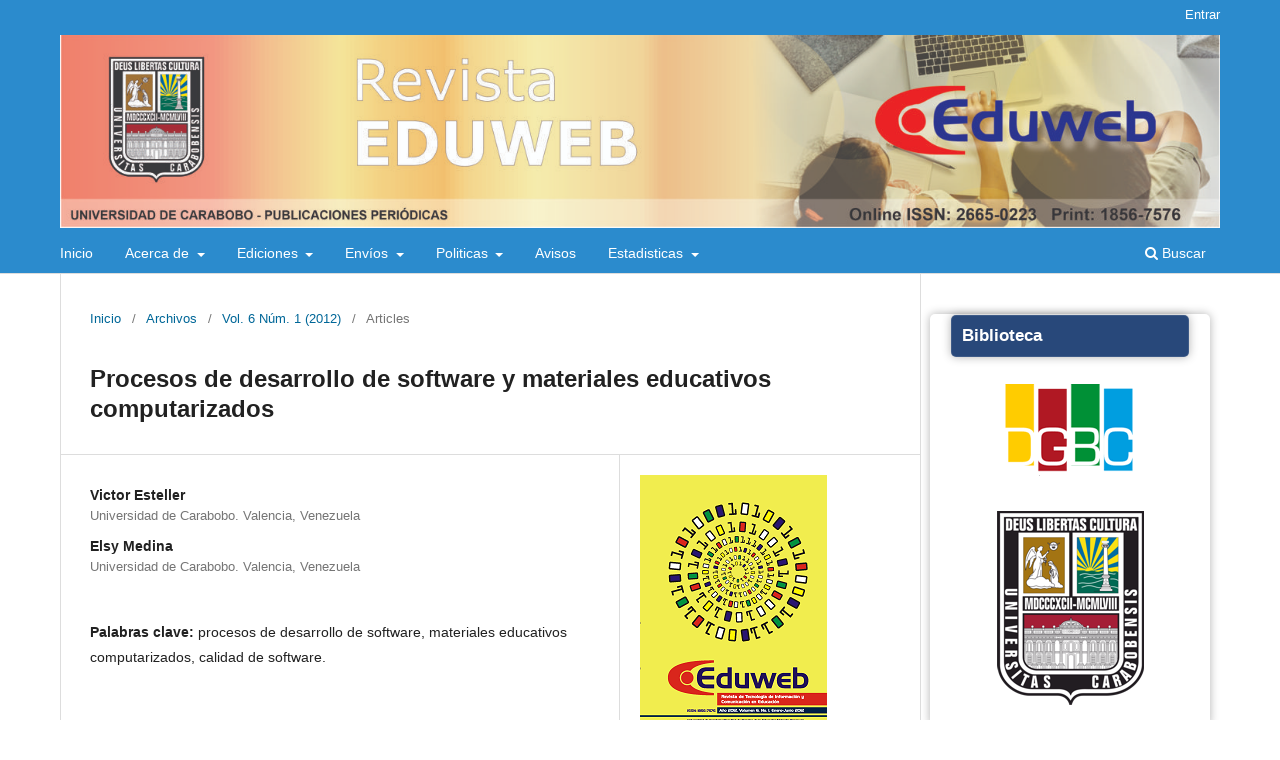

--- FILE ---
content_type: text/html; charset=utf-8
request_url: https://revistaeduweb.org/index.php/eduweb/article/view/229
body_size: 7093
content:
<!DOCTYPE html>
<html lang="es-ES" xml:lang="es-ES">
<head>
	<meta charset="utf-8">
	<meta name="viewport" content="width=device-width, initial-scale=1.0">
	<title>
		Procesos de desarrollo de software y materiales educativos computarizados 
							| Revista Eduweb
			</title>

	
<meta name="generator" content="Open Journal Systems 3.3.0.19">
<!-- Google tag (gtag.js) -->
<script async src="https://www.googletagmanager.com/gtag/js?id=G-9EY45T2Z2T"></script>
<script>
  window.dataLayer = window.dataLayer || [];
  function gtag(){dataLayer.push(arguments);}
  gtag('js', new Date());

  gtag('config', 'G-9EY45T2Z2T');
</script>
<script src="https://crossmark-cdn.crossref.org/widget/v2.0/widget.js"></script>
<meta name="gs_meta_revision" content="1.1"/>
<meta name="citation_journal_title" content="Revista Eduweb"/>
<meta name="citation_journal_abbrev" content="Revista Eduweb"/>
<meta name="citation_issn" content="2665-0223"/> 
<meta name="citation_author" content="Victor  Esteller "/>
<meta name="citation_author_institution" content="Universidad de Carabobo. Valencia, Venezuela"/>
<meta name="citation_author" content="Elsy  Medina "/>
<meta name="citation_author_institution" content="Universidad de Carabobo. Valencia, Venezuela"/>
<meta name="citation_title" content="Procesos de desarrollo de software y materiales educativos computarizados "/>
<meta name="citation_language" content="es"/>
<meta name="citation_date" content="2012/03/01"/>
<meta name="citation_volume" content="6"/>
<meta name="citation_issue" content="1"/>
<meta name="citation_firstpage" content="85"/>
<meta name="citation_lastpage" content="99"/>
<meta name="citation_abstract_html_url" content="https://revistaeduweb.org/index.php/eduweb/article/view/229"/>
<meta name="citation_keywords" xml:lang="es" content="procesos de desarrollo de software, materiales educativos computarizados, calidad de software."/>
<meta name="citation_pdf_url" content="https://revistaeduweb.org/index.php/eduweb/article/download/229/170"/>
<meta name="citation_reference" content="Debrauwer, L. y Van der Heyde, F. (2009). UML 2, Iniciación, ejemplos y ejercicios corregidos. Segunda Edición. Ediciones ENI. España."/>
<meta name="citation_reference" content="Esteller, V. y Medina E. (2009). Evaluación de cuatro modelos instruccionales para la aplicación de una estrategia didáctica en el contexto de la tecnología. Revista de Tecnología de Información y Comunicación en Educación. Universidad de Carabobo. Volumen 3 No I. ISSN: I856-7576. Depósito Legal pp200702CA2520."/>
<meta name="citation_reference" content="Esteller, V. (2009). Técnicas y herramientas para el modelado de software. Isbn: 978-980-12-3894-2. Depósito Legal: IF041220090042918. Universidad de Carabobo."/>
<meta name="citation_reference" content="Esteller, V. (2009). Evaluación de cuatro modelos instruccionales para la aplicación de una estrategia didáctica en el contexto de la tecnología. Revista de Tecnología de Información y Comunicación en Educación. Universidad de Carabobo. Volumen 3 No I. ISSN: I856-7576. Depósito Legal pp200702CA2520."/>
<meta name="citation_reference" content="ISO-FCD-25010, (2009). Software engineering, Software product quiality, Requiriments and Evaluation (SQeaRE) Quality mode."/>
<meta name="citation_reference" content="Joyanes, L. (2003). Fundamentos de programación. Libro de problemas (2ª ed.): algoritmos, estructuras de datos y objetos. Mcgraw-hill. Interamericana de España, s.a."/>
<meta name="citation_reference" content="Pressman, R. (2002). Ingeniería del Software: Un enfoque práctico, McGraw Hill."/>
<meta name="citation_reference" content="Sommerville, Ian. (2007). Ingeniería de Software. Prentice Hall."/>
<meta name="citation_reference" content="Weitzenfield, A. (2005). Ingeniería de software orientada a objetos con UML, JAVA e INTERNET. Editorial Thomson."/>
<link rel="schema.DC" href="http://purl.org/dc/elements/1.1/" />
<meta name="DC.Creator.PersonalName" content="Victor  Esteller "/>
<meta name="DC.Creator.PersonalName" content="Elsy  Medina "/>
<meta name="DC.Date.created" scheme="ISO8601" content="2012-03-01"/>
<meta name="DC.Date.dateSubmitted" scheme="ISO8601" content="2021-04-20"/>
<meta name="DC.Date.issued" scheme="ISO8601" content="2012-03-01"/>
<meta name="DC.Date.modified" scheme="ISO8601" content="2021-04-28"/>
<meta name="DC.Description" xml:lang="es" content="En este artículo se abordan principios teóricos relacionados con los procesos de desarrollo de software y su importancia en el diseño y elaboración de materiales educativos computarizados en contextos virtuales de aprendizaje. Se enfatiza la importancia de la documentación del software y la especificación adecuada de requerimientos del usuario como fundamento para alcanzar máximos niveles de satisfacción, obtener productos finales de calidad reutilizables, aprovechando el esfuerzo y reduciendo los tiempos de desarrollo. En este trabajo se hizo una investigación acción; es producto de experiencias y disertaciones realizadas en la cátedra de informática IV, en el Departamento de Informática de la Facultad de Educación de la Universidad de Carabobo."/>
<meta name="DC.Description" xml:lang="en" content="This article addresses theoretical principles related to software development processes and their importance in the design anddevelopment of computerized educational materials in virtual learning contexts. It emphasizes the importance of softwaredocumentation and the user's requirements to achieve maximum satisfaction levels and quality end recycling products spending less effort and time. It was an action research and it is the product of different experiences and presentations made in the subject of Computer Science IV, Department of Informatics, School of Education at the University of Carabobo."/>
<meta name="DC.Format" scheme="IMT" content="application/pdf"/>
<meta name="DC.Identifier" content="229"/>
<meta name="DC.Identifier.pageNumber" content="85-99"/>
<meta name="DC.Identifier.URI" content="https://revistaeduweb.org/index.php/eduweb/article/view/229"/>
<meta name="DC.Language" scheme="ISO639-1" content="es"/>
<meta name="DC.Rights" content="Derechos de autor 2021 Victor  Esteller , Elsy  Medina "/>
<meta name="DC.Rights" content="https://creativecommons.org/licenses/by/4.0"/>
<meta name="DC.Source" content="Revista Eduweb"/>
<meta name="DC.Source.ISSN" content="2665-0223"/>
<meta name="DC.Source.Issue" content="1"/>
<meta name="DC.Source.Volume" content="6"/>
<meta name="DC.Source.URI" content="https://revistaeduweb.org/index.php/eduweb"/>
<meta name="DC.Subject" xml:lang="es" content="procesos de desarrollo de software, materiales educativos computarizados, calidad de software."/>
<meta name="DC.Title" content="Procesos de desarrollo de software y materiales educativos computarizados "/>
<meta name="DC.Title.Alternative" xml:lang="en" content="Software development process and computer educational materials"/>
<meta name="DC.Type" content="Text.Serial.Journal"/>
<meta name="DC.Type.articleType" content="Articles"/>
	<link rel="stylesheet" href="https://revistaeduweb.org/index.php/eduweb/$$$call$$$/page/page/css?name=stylesheet" type="text/css" /><link rel="stylesheet" href="https://revistaeduweb.org/index.php/eduweb/$$$call$$$/page/page/css?name=font" type="text/css" /><link rel="stylesheet" href="https://revistaeduweb.org/lib/pkp/styles/fontawesome/fontawesome.css?v=3.3.0.19" type="text/css" />
</head>
<body class="pkp_page_article pkp_op_view has_site_logo" dir="ltr">

	<div class="pkp_structure_page">

				<header class="pkp_structure_head" id="headerNavigationContainer" role="banner">
						 <nav class="cmp_skip_to_content" aria-label="Salta a los enlaces de contenido">
	<a href="#pkp_content_main">Ir al contenido principal</a>
	<a href="#siteNav">Ir al menú de navegación principal</a>
		<a href="#pkp_content_footer">Ir al pie de página del sitio</a>
</nav>

			<div class="pkp_head_wrapper">

				<div class="pkp_site_name_wrapper">
					<button class="pkp_site_nav_toggle">
						<span>Open Menu</span>
					</button>
										<div class="pkp_site_name">
																<a href="						https://revistaeduweb.org/index.php/eduweb/index
					" class="is_img">
							<img src="https://revistaeduweb.org/public/journals/1/pageHeaderLogoImage_es_ES.jpg" width="1500" height="249"  />
						</a>
										</div>
				</div>

				
				<nav class="pkp_site_nav_menu" aria-label="Navegación del sitio">
					<a id="siteNav"></a>
					<div class="pkp_navigation_primary_row">
						<div class="pkp_navigation_primary_wrapper">
																				<ul id="navigationPrimary" class="pkp_navigation_primary pkp_nav_list">
								<li class="">
				<a href="https://www.revistaeduweb.org/">
					Inicio
				</a>
							</li>
								<li class="">
				<a href="https://revistaeduweb.org/index.php/eduweb/about">
					Acerca de
				</a>
									<ul>
																					<li class="">
									<a href="https://revistaeduweb.org/index.php/eduweb/about">
										Sobre la revista
									</a>
								</li>
																												<li class="">
									<a href="https://revistaeduweb.org/index.php/eduweb/about/editorialTeam">
										Equipo editorial
									</a>
								</li>
																												<li class="">
									<a href="https://revistaeduweb.org/index.php/eduweb/indexaciones">
										Indexaciones
									</a>
								</li>
																												<li class="">
									<a href="https://revistaeduweb.org/index.php/eduweb/about/privacy">
										Declaración de privacidad
									</a>
								</li>
																												<li class="">
									<a href="https://revistaeduweb.org/index.php/eduweb/about/contact">
										Contacto
									</a>
								</li>
																		</ul>
							</li>
								<li class="">
				<a href="https://revistaeduweb.org/index.php/eduweb/issue/archive">
					Ediciones
				</a>
									<ul>
																					<li class="">
									<a href="https://revistaeduweb.org/index.php/eduweb/issue/current">
										Actual
									</a>
								</li>
																												<li class="">
									<a href="https://revistaeduweb.org/index.php/eduweb/issue/archive">
										Archivos
									</a>
								</li>
																		</ul>
							</li>
								<li class="">
				<a href="https://revistaeduweb.org/index.php/eduweb/about/submissions">
					Envíos
				</a>
									<ul>
																					<li class="">
									<a href="https://revistaeduweb.org/index.php/eduweb/normas">
										Normas para autores
									</a>
								</li>
																												<li class="">
									<a href="https://revistaeduweb.org/index.php/eduweb/procesoevaluacion">
										Proceso de Evaluación
									</a>
								</li>
																		</ul>
							</li>
								<li class="">
				<a href="https://revistaeduweb.org/index.php/eduweb/search/search">
					Politicas
				</a>
									<ul>
																					<li class="">
									<a href="https://revistaeduweb.org/index.php/eduweb/accesoabierto">
										Política de acceso abierto
									</a>
								</li>
																												<li class="">
									<a href="https://revistaeduweb.org/index.php/eduweb/Politicaantiplagio">
										Política anti - plagio
									</a>
								</li>
																												<li class="">
									<a href="https://revistaeduweb.org/index.php/eduweb/politicaIA">
										Política de uso de IA
									</a>
								</li>
																												<li class="">
									<a href="https://revistaeduweb.org/index.php/eduweb/Politicaprivacidad">
										Política de privacidad
									</a>
								</li>
																												<li class="">
									<a href="https://revistaeduweb.org/index.php/eduweb/politicaetica">
										Política de ética
									</a>
								</li>
																												<li class="">
									<a href="https://revistaeduweb.org/index.php/eduweb/politicapublicidad">
										Política de Publicidad
									</a>
								</li>
																												<li class="">
									<a href="https://revistaeduweb.org/index.php/eduweb/preservaciondigital">
										Política de preservación digital
									</a>
								</li>
																												<li class="">
									<a href="https://revistaeduweb.org/index.php/eduweb/AutoarchivoyRepositorio">
										Política de Autoarchivo y Repositorio
									</a>
								</li>
																												<li class="">
									<a href="https://revistaeduweb.org/index.php/eduweb/crossmark">
										Política de Crossmark
									</a>
								</li>
																		</ul>
							</li>
								<li class="">
				<a href="https://revistaeduweb.org/index.php/eduweb/announcement">
					Avisos
				</a>
							</li>
								<li class="">
				<a href="https://revistaeduweb.org/index.php/eduweb/search/search">
					Estadisticas
				</a>
									<ul>
																					<li class="">
									<a href="https://revistaeduweb.org/index.php/eduweb/Estadisticas">
										Estadisticas Google Analitics
									</a>
								</li>
																		</ul>
							</li>
			</ul>

				

																						<div class="pkp_navigation_search_wrapper">
									<a href="https://revistaeduweb.org/index.php/eduweb/search" class="pkp_search pkp_search_desktop">
										<span class="fa fa-search" aria-hidden="true"></span>
										Buscar
									</a>
								</div>
													</div>
					</div>
					<div class="pkp_navigation_user_wrapper" id="navigationUserWrapper">
							<ul id="navigationUser" class="pkp_navigation_user pkp_nav_list">
															<li class="profile">
				<a href="https://revistaeduweb.org/index.php/eduweb/login">
					Entrar
				</a>
							</li>
										</ul>

					</div>
				</nav>
			</div><!-- .pkp_head_wrapper -->
		</header><!-- .pkp_structure_head -->

						<div class="pkp_structure_content has_sidebar">
			<div class="pkp_structure_main" role="main">
				<a id="pkp_content_main"></a>

<div class="page page_article">
			<nav class="cmp_breadcrumbs" role="navigation" aria-label="Usted está aquí:">
	<ol>
		<li>
			<a href="https://revistaeduweb.org/index.php/eduweb/index">
				Inicio
			</a>
			<span class="separator">/</span>
		</li>
		<li>
			<a href="https://revistaeduweb.org/index.php/eduweb/issue/archive">
				Archivos
			</a>
			<span class="separator">/</span>
		</li>
					<li>
				<a href="https://revistaeduweb.org/index.php/eduweb/issue/view/25">
					Vol. 6 Núm. 1 (2012)
				</a>
				<span class="separator">/</span>
			</li>
				<li class="current" aria-current="page">
			<span aria-current="page">
									Articles
							</span>
		</li>
	</ol>
</nav>
	
		  	 <article class="obj_article_details">

		
	<h1 class="page_title">
		Procesos de desarrollo de software y materiales educativos computarizados 
	</h1>

	
	<div class="row">
		<div class="main_entry">

							<section class="item authors">
					<h2 class="pkp_screen_reader">Autores/as</h2>
					<ul class="authors">
											<li>
							<span class="name">
								Victor  Esteller 
							</span>
															<span class="affiliation">
									Universidad de Carabobo. Valencia, Venezuela
																	</span>
																				</li>
											<li>
							<span class="name">
								Elsy  Medina 
							</span>
															<span class="affiliation">
									Universidad de Carabobo. Valencia, Venezuela
																	</span>
																				</li>
										</ul>
				</section>
			
																					
									<section class="item keywords">
				<h2 class="label">
										Palabras clave:
				</h2>
				<span class="value">
											procesos de desarrollo de software, materiales educativos computarizados, calidad de software.									</span>
			</section>
			
										<section class="item abstract">
					<h2 class="label">Resumen</h2>
					<p>En este artículo se abordan principios teóricos relacionados con los procesos de desarrollo de software y su importancia en el diseño y elaboración de materiales educativos computarizados en contextos virtuales de aprendizaje. Se enfatiza la importancia de la documentación del software y la especificación adecuada de requerimientos del usuario como fundamento para alcanzar máximos niveles de satisfacción, obtener productos finales de calidad reutilizables, aprovechando el esfuerzo y reduciendo los tiempos de desarrollo. En este trabajo se hizo una investigación acción; es producto de experiencias y disertaciones realizadas en la cátedra de informática IV, en el Departamento de Informática de la Facultad de Educación de la Universidad de Carabobo.</p>
				</section>
			
			

																										
										<section class="item references">
					<h2 class="label">
						Citas
					</h2>
					<div class="value">
																					<p>Debrauwer, L. y Van der Heyde, F. (2009). UML 2, Iniciación, ejemplos y ejercicios corregidos. Segunda Edición. Ediciones ENI. España. </p>
															<p>Esteller, V. y Medina E. (2009). Evaluación de cuatro modelos instruccionales para la aplicación de una estrategia didáctica en el contexto de la tecnología. Revista de Tecnología de Información y Comunicación en Educación. Universidad de Carabobo. Volumen 3 No I. ISSN: I856-7576. Depósito Legal pp200702CA2520. </p>
															<p>Esteller, V. (2009). Técnicas y herramientas para el modelado de software. Isbn: 978-980-12-3894-2. Depósito Legal: IF041220090042918. Universidad de Carabobo. </p>
															<p>Esteller, V. (2009). Evaluación de cuatro modelos instruccionales para la aplicación de una estrategia didáctica en el contexto de la tecnología. Revista de Tecnología de Información y Comunicación en Educación. Universidad de Carabobo. Volumen 3 No I. ISSN: I856-7576. Depósito Legal pp200702CA2520. </p>
															<p>ISO-FCD-25010, (2009). Software engineering, Software product quiality, Requiriments and Evaluation (SQeaRE) Quality mode. </p>
															<p>Joyanes, L. (2003). Fundamentos de programación. Libro de problemas (2ª ed.): algoritmos, estructuras de datos y objetos. Mcgraw-hill. Interamericana de España, s.a. </p>
															<p>Pressman, R. (2002). Ingeniería del Software: Un enfoque práctico, McGraw Hill. </p>
															<p>Sommerville, Ian. (2007). Ingeniería de Software. Prentice Hall. </p>
															<p>Weitzenfield, A. (2005). Ingeniería de software orientada a objetos con UML, JAVA e INTERNET. Editorial Thomson. </p>
																		</div>
				</section>
			
		</div><!-- .main_entry -->

		<div class="entry_details">

										<div class="item cover_image">
					<div class="sub_item">
													<a href="https://revistaeduweb.org/index.php/eduweb/issue/view/25">
								<img src="https://revistaeduweb.org/public/journals/1/cover_issue_25_es_ES.png" alt="">
							</a>
											</div>
				</div>
			
										<div class="item galleys">
					<h2 class="pkp_screen_reader">
						Descargas
					</h2>
					<ul class="value galleys_links">
													<li>
								
	
							

<a class="obj_galley_link pdf" href="https://revistaeduweb.org/index.php/eduweb/article/view/229/170">

		
	PDF

	</a>
							</li>
											</ul>
				</div>
						
						<div class="item published">
				<section class="sub_item">
					<h2 class="label">
						Publicado
					</h2>
					<div class="value">
																			<span>2012-03-01</span>
																	</div>
				</section>
							</div>
			
										<div class="item citation">
					<section class="sub_item citation_display">
						<h2 class="label">
							Cómo citar
						</h2>
						<div class="value">
							<div id="citationOutput" role="region" aria-live="polite">
								<div class="csl-bib-body">
  <div class="csl-entry">Esteller , V. ., &#38; Medina , E. . (2012). Procesos de desarrollo de software y materiales educativos computarizados . <i>Revista Eduweb</i>, <i>6</i>(1), 85–99. Recuperado a partir de https://revistaeduweb.org/index.php/eduweb/article/view/229</div>
</div>
							</div>
							<div class="citation_formats">
								<button class="cmp_button citation_formats_button" aria-controls="cslCitationFormats" aria-expanded="false" data-csl-dropdown="true">
									Más formatos de cita
								</button>
								<div id="cslCitationFormats" class="citation_formats_list" aria-hidden="true">
									<ul class="citation_formats_styles">
																					<li>
												<a
													aria-controls="citationOutput"
													href="https://revistaeduweb.org/index.php/eduweb/citationstylelanguage/get/acm-sig-proceedings?submissionId=229&amp;publicationId=229"
													data-load-citation
													data-json-href="https://revistaeduweb.org/index.php/eduweb/citationstylelanguage/get/acm-sig-proceedings?submissionId=229&amp;publicationId=229&amp;return=json"
												>
													ACM
												</a>
											</li>
																					<li>
												<a
													aria-controls="citationOutput"
													href="https://revistaeduweb.org/index.php/eduweb/citationstylelanguage/get/acs-nano?submissionId=229&amp;publicationId=229"
													data-load-citation
													data-json-href="https://revistaeduweb.org/index.php/eduweb/citationstylelanguage/get/acs-nano?submissionId=229&amp;publicationId=229&amp;return=json"
												>
													ACS
												</a>
											</li>
																					<li>
												<a
													aria-controls="citationOutput"
													href="https://revistaeduweb.org/index.php/eduweb/citationstylelanguage/get/apa?submissionId=229&amp;publicationId=229"
													data-load-citation
													data-json-href="https://revistaeduweb.org/index.php/eduweb/citationstylelanguage/get/apa?submissionId=229&amp;publicationId=229&amp;return=json"
												>
													APA
												</a>
											</li>
																					<li>
												<a
													aria-controls="citationOutput"
													href="https://revistaeduweb.org/index.php/eduweb/citationstylelanguage/get/associacao-brasileira-de-normas-tecnicas?submissionId=229&amp;publicationId=229"
													data-load-citation
													data-json-href="https://revistaeduweb.org/index.php/eduweb/citationstylelanguage/get/associacao-brasileira-de-normas-tecnicas?submissionId=229&amp;publicationId=229&amp;return=json"
												>
													ABNT
												</a>
											</li>
																					<li>
												<a
													aria-controls="citationOutput"
													href="https://revistaeduweb.org/index.php/eduweb/citationstylelanguage/get/chicago-author-date?submissionId=229&amp;publicationId=229"
													data-load-citation
													data-json-href="https://revistaeduweb.org/index.php/eduweb/citationstylelanguage/get/chicago-author-date?submissionId=229&amp;publicationId=229&amp;return=json"
												>
													Chicago
												</a>
											</li>
																					<li>
												<a
													aria-controls="citationOutput"
													href="https://revistaeduweb.org/index.php/eduweb/citationstylelanguage/get/harvard-cite-them-right?submissionId=229&amp;publicationId=229"
													data-load-citation
													data-json-href="https://revistaeduweb.org/index.php/eduweb/citationstylelanguage/get/harvard-cite-them-right?submissionId=229&amp;publicationId=229&amp;return=json"
												>
													Harvard
												</a>
											</li>
																					<li>
												<a
													aria-controls="citationOutput"
													href="https://revistaeduweb.org/index.php/eduweb/citationstylelanguage/get/ieee?submissionId=229&amp;publicationId=229"
													data-load-citation
													data-json-href="https://revistaeduweb.org/index.php/eduweb/citationstylelanguage/get/ieee?submissionId=229&amp;publicationId=229&amp;return=json"
												>
													IEEE
												</a>
											</li>
																					<li>
												<a
													aria-controls="citationOutput"
													href="https://revistaeduweb.org/index.php/eduweb/citationstylelanguage/get/modern-language-association?submissionId=229&amp;publicationId=229"
													data-load-citation
													data-json-href="https://revistaeduweb.org/index.php/eduweb/citationstylelanguage/get/modern-language-association?submissionId=229&amp;publicationId=229&amp;return=json"
												>
													MLA
												</a>
											</li>
																					<li>
												<a
													aria-controls="citationOutput"
													href="https://revistaeduweb.org/index.php/eduweb/citationstylelanguage/get/turabian-fullnote-bibliography?submissionId=229&amp;publicationId=229"
													data-load-citation
													data-json-href="https://revistaeduweb.org/index.php/eduweb/citationstylelanguage/get/turabian-fullnote-bibliography?submissionId=229&amp;publicationId=229&amp;return=json"
												>
													Turabian
												</a>
											</li>
																					<li>
												<a
													aria-controls="citationOutput"
													href="https://revistaeduweb.org/index.php/eduweb/citationstylelanguage/get/vancouver?submissionId=229&amp;publicationId=229"
													data-load-citation
													data-json-href="https://revistaeduweb.org/index.php/eduweb/citationstylelanguage/get/vancouver?submissionId=229&amp;publicationId=229&amp;return=json"
												>
													Vancouver
												</a>
											</li>
																			</ul>
																			<div class="label">
											Descargar cita
										</div>
										<ul class="citation_formats_styles">
																							<li>
													<a href="https://revistaeduweb.org/index.php/eduweb/citationstylelanguage/download/ris?submissionId=229&amp;publicationId=229">
														<span class="fa fa-download"></span>
														Endnote/Zotero/Mendeley (RIS)
													</a>
												</li>
																							<li>
													<a href="https://revistaeduweb.org/index.php/eduweb/citationstylelanguage/download/bibtex?submissionId=229&amp;publicationId=229">
														<span class="fa fa-download"></span>
														BibTeX
													</a>
												</li>
																					</ul>
																	</div>
							</div>
						</div>
					</section>
				</div>
			
										<div class="item issue">

											<section class="sub_item">
							<h2 class="label">
								Número
							</h2>
							<div class="value">
								<a class="title" href="https://revistaeduweb.org/index.php/eduweb/issue/view/25">
									Vol. 6 Núm. 1 (2012)
								</a>
							</div>
						</section>
					
											<section class="sub_item">
							<h2 class="label">
								Sección
							</h2>
							<div class="value">
								Articles
							</div>
						</section>
					
									</div>
			
															
										<div class="item copyright">
					<h2 class="label">
						Licencia
					</h2>
																										<p>Derechos de autor 2021 Victor  Esteller , Elsy  Medina </p>
														<a rel="license" href="https://creativecommons.org/licenses/by/4.0/"><img alt="Creative Commons License" src="//i.creativecommons.org/l/by/4.0/88x31.png" /></a><p>Esta obra está bajo una licencia internacional <a rel="license" href="https://creativecommons.org/licenses/by/4.0/">Creative Commons Atribución 4.0</a>.</p>
																
				</div>
			
			

		</div><!-- .entry_details -->
	</div><!-- .row -->

</article>

	<div id="articlesBySimilarityList">
			<h3>Artículos similares</h3>

		<ul>
																							<li>
											Victor  Esteller ,
											Elsy  Medina ,
										<a href="https://revistaeduweb.org/index.php/eduweb/article/view/105">
						EDI. Estrategia didáctica para la elaboración de materiales educativos computarizados 
					</a>,
					<a href="https://revistaeduweb.org/index.php/eduweb/issue/view/12">
						Revista Eduweb: Vol. 9 Núm. 1 (2015)
					</a>
				</li>
					</ul>
		<p id="articlesBySimilarityPages">
			
		</p>
		<p id="articlesBySimilaritySearch">
						También puede {advancedSearchLink} para este artículo.
		</p>
	</div>
<div id="articlesBySameAuthorList">
						<h3>Artículos más leídos del mismo autor/a</h3>

			<ul>
																													<li>
													Victor A. Esteller L.,
													Elsy  Medina,
												<a href="https://revistaeduweb.org/index.php/eduweb/article/view/304">
							Evaluación de cuatro Modelos Instruccionales para la aplicación de una estrategia didáctica en el contexto de la tecnología
						</a>,
						<a href="https://revistaeduweb.org/index.php/eduweb/issue/view/19">
							Revista Eduweb: Vol. 3 Núm. 1 (2009)
						</a>
					</li>
																													<li>
													Elsy  Medina,
												<a href="https://revistaeduweb.org/index.php/eduweb/article/view/410">
							Enfoque interpretativo en la corrección de artículos científicos
						</a>,
						<a href="https://revistaeduweb.org/index.php/eduweb/issue/view/32">
							Revista Eduweb: Vol. 15 Núm. 3 (2021)
						</a>
					</li>
																													<li>
													Noira  Bejar,
													Elsy  Medina,
												<a href="https://revistaeduweb.org/index.php/eduweb/article/view/366">
							Competencias ontoepistemológicas en la virtualidad
						</a>,
						<a href="https://revistaeduweb.org/index.php/eduweb/issue/view/31">
							Revista Eduweb: Vol. 15 Núm. 2 (2021)
						</a>
					</li>
																													<li>
													Elsy   Medina,
												<a href="https://revistaeduweb.org/index.php/eduweb/article/view/20">
							Carta del editor
						</a>,
						<a href="https://revistaeduweb.org/index.php/eduweb/issue/view/2">
							Revista Eduweb: Vol. 14 Núm. 1 (2020)
						</a>
					</li>
																													<li>
													Elsy  Medina,
												<a href="https://revistaeduweb.org/index.php/eduweb/article/view/425">
							Carta del editor
						</a>,
						<a href="https://revistaeduweb.org/index.php/eduweb/issue/view/33">
							Revista Eduweb: Vol. 16 Núm. 1 (2022)
						</a>
					</li>
																													<li>
													Elsy  Medina,
												<a href="https://revistaeduweb.org/index.php/eduweb/article/view/101">
							Carta del editor
						</a>,
						<a href="https://revistaeduweb.org/index.php/eduweb/issue/view/11">
							Revista Eduweb: Vol. 10 Núm. 2 (2016)
						</a>
					</li>
																													<li>
													Victor  Esteller ,
													Elsy  Medina ,
												<a href="https://revistaeduweb.org/index.php/eduweb/article/view/105">
							EDI. Estrategia didáctica para la elaboración de materiales educativos computarizados 
						</a>,
						<a href="https://revistaeduweb.org/index.php/eduweb/issue/view/12">
							Revista Eduweb: Vol. 9 Núm. 1 (2015)
						</a>
					</li>
																													<li>
													Elsy  Medina,
												<a href="https://revistaeduweb.org/index.php/eduweb/article/view/384">
							Carta del editor
						</a>,
						<a href="https://revistaeduweb.org/index.php/eduweb/issue/view/31">
							Revista Eduweb: Vol. 15 Núm. 2 (2021)
						</a>
					</li>
																													<li>
													Elsy  Medina,
												<a href="https://revistaeduweb.org/index.php/eduweb/article/view/88">
							Carta del editor
						</a>,
						<a href="https://revistaeduweb.org/index.php/eduweb/issue/view/10">
							Revista Eduweb: Vol. 10 Núm. 1 (2016)
						</a>
					</li>
																													<li>
													Elsy  Medina,
												<a href="https://revistaeduweb.org/index.php/eduweb/article/view/39">
							Carta del editor
						</a>,
						<a href="https://revistaeduweb.org/index.php/eduweb/issue/view/4">
							Revista Eduweb: Vol. 13 Núm. 1 (2019)
						</a>
					</li>
							</ul>
			<div id="articlesBySameAuthorPages">
				<strong>1</strong>&nbsp;<a href="https://revistaeduweb.org/index.php/eduweb/article/view/229?articlesBySameAuthorPage=2#articlesBySameAuthor">2</a>&nbsp;<a href="https://revistaeduweb.org/index.php/eduweb/article/view/229?articlesBySameAuthorPage=3#articlesBySameAuthor">3</a>&nbsp;<a href="https://revistaeduweb.org/index.php/eduweb/article/view/229?articlesBySameAuthorPage=2#articlesBySameAuthor">&gt;</a>&nbsp;<a href="https://revistaeduweb.org/index.php/eduweb/article/view/229?articlesBySameAuthorPage=3#articlesBySameAuthor">&gt;&gt;</a>&nbsp;
			</div>
			</div>


</div><!-- .page -->

	</div><!-- pkp_structure_main -->

									<div class="pkp_structure_sidebar left" role="complementary" aria-label="Barra lateral">
				<div class="pkp_block block_custom" id="customblock-biblioteca">
	<h2 class="title">Biblioteca</h2>
	<div class="content">
		<p align="center"><a href="http://www.bc.uc.edu.ve/" target="_blank" rel="noopener"><img src="https://revistaeduweb.org/public/site/images/admin/00098.gif" alt="" width="147" height="120"></a></p>
<p align="center"><a href="http://www.uc.edu.ve" target="_blank" rel="noopener"><img src="https://revistaeduweb.org/public/site/images/admin/uc-logo-p.png" alt="" width="150" height="200"></a></p>
	</div>
</div>
<div class="pkp_block block_custom" id="customblock-indexaciones">
	<h2 class="title">Indexaciones</h2>
	<div class="content">
		<div class="panel-body" style="background-color: white;">
<div class="container">
<div class="row">
<div class="col-md-6" style="justify-content: center;"><img src="https://revistaeduweb.org/public/site/images/admin/esci.jpg" alt="" width="261" height="103"></div>
<div class="col-md-6" style="justify-content: center;"><img src="https://revistaeduweb.org/public/site/images/admin/redib.png" alt="" width="261" height="103"></div>
<div class="col-md-6" style="justify-content: center;"><img src="https://revistaeduweb.org/public/site/images/admin/revencyt.jpg" alt="" width="261" height="103"></div>
<div class="col-md-6" style="justify-content: center;"><img src="https://revistaeduweb.org/public/site/images/admin/dialnet.png" alt="" width="261" height="103"></div>
<div class="col-md-6" style="justify-content: center;"><img src="https://revistaeduweb.org/public/site/images/admin/ai.gif" alt="" width="261" height="103" align="center/"></div>
<div class="col-md-6" style="justify-content: center;"><img src="https://revistaeduweb.org/public/site/images/admin/latindex.jpg" alt="" width="261" height="103"></div>
<div class="col-md-6" style="justify-content: center;"><img src="https://revistaeduweb.org/public/site/images/admin/miar.jpg" alt="" width="261" height="103"></div>
<div class="col-md-6" style="justify-content: center;"><a title="EBSCO" href="https://www.ebsco.com/"><img src="https://www.revistaeduweb.org/public/site/images/editor/ebsco2-d8b90d7f01c2f786574d5dfb828e485b.jpg" alt="" width="147" height="60"></a></div>
</div>
</div>
</div>
	</div>
</div>
<div class="pkp_block block_custom" id="customblock-acerca-de-eduweb">
	<h2 class="title">Acceso Abierto</h2>
	<div class="content">
		<p align="center"><img src="https://revistaeduweb.org/public/site/images/admin/openaccess.png" alt="" width="200" height="34"></p>
	</div>
</div>
<div class="pkp_block block_custom" id="customblock-acceso-abierto">
	<h2 class="title">Estadísticas Google Analytics</h2>
	<div class="content">
		<div style="text-align: center;"><a href="https://lookerstudio.google.com/reporting/29c5a11f-7c1d-41b6-a33d-3509840dcff2" target="_blank" rel="noopener"><img src="https://revistaeduweb.org/public/site/images/editor/earth-2768-256.gif" width="128" height="96"></a></div>
	</div>
</div>
<div class="pkp_block block_language">
	<h2 class="title">
		Idioma
	</h2>

	<div class="content">
		<ul>
							<li class="locale_es_ES current" lang="es-ES">
					<a href="https://revistaeduweb.org/index.php/eduweb/user/setLocale/es_ES?source=%2Findex.php%2Feduweb%2Farticle%2Fview%2F229">
						Español (España)
					</a>
				</li>
							<li class="locale_en_US" lang="en-US">
					<a href="https://revistaeduweb.org/index.php/eduweb/user/setLocale/en_US?source=%2Findex.php%2Feduweb%2Farticle%2Fview%2F229">
						English
					</a>
				</li>
					</ul>
	</div>
</div><!-- .block_language -->
<div class="pkp_block block_information">
	<h2 class="title">Información</h2>
	<div class="content">
		<ul>
							<li>
					<a href="https://revistaeduweb.org/index.php/eduweb/information/readers">
						Para lectores/as
					</a>
				</li>
										<li>
					<a href="https://revistaeduweb.org/index.php/eduweb/information/authors">
						Para autores/as
					</a>
				</li>
										<li>
					<a href="https://revistaeduweb.org/index.php/eduweb/information/librarians">
						Para bibliotecarios/as
					</a>
				</li>
					</ul>
	</div>
</div>

			</div><!-- pkp_sidebar.left -->
			</div><!-- pkp_structure_content -->

<div class="pkp_structure_footer_wrapper" role="contentinfo">
	<a id="pkp_content_footer"></a>

	<div class="pkp_structure_footer">

					<div class="pkp_footer_content">
				<div class="img-footer"><em><img class="img-logos" src="https://revistaeduweb.org/public/site/images/admin/siteseal-gd-3-h-l-m.gif" alt="" width="224" height="54" /><a href="https://portal.issn.org/resource/ISSN/2665-0223" target="_blank" rel="noopener"><img class="img-logos" src="https://revistaeduweb.org/public/site/images/admin/ISSN.png" width="" height="40" /></a>  <a href="https://www.crossref.org/" target="_blank" rel="noopener"><img class="img-logos" src="https://revistaeduweb.org/public/site/images/admin/crossref_member_footer.png" width="" height="40" /></a> <a title="Turnitin" href="https://www.turnitin.com/" target="_blank" rel="noopener"> <img class="img-logos" src="https://revistaeduweb.org/public/site/images/admin/turnitin.png" width="" height="40" /></a> <a href="https://www.crossref.org/" target="_blank" rel="noopener"><img class="img-logos" src="https://revistaeduweb.org/public/site/images/admin/Crossmark.png" width="" height="40" /></a> <a href="https://orcid.org/" target="_blank" rel="noopener"><img class="img-logos" src="https://revistaeduweb.org/public/site/images/admin/orcid1.png" width="" height="40" /></a> </em></div>
<p class="editorial">Revista Eduweb. Online ISSN: 2665-0223. Print ISSN: 1856-7576. Editora: Elsy Medina. Editorial contacto: Email: <a href="https://revistaeduweb.org/index.php/eduweb/management/settings/website#appearance/setup/mailto:revista.eduweb@uc.edu.ve" target="_blank" rel="noopener">revista.eduweb@uc.edu.ve</a> ; <a href="https://revistaeduweb.org/index.php/eduweb/management/settings/website#appearance/setup/mailto:editoreseduweb@gmail.com" target="_blank" rel="noopener">editoreseduweb@gmail.com</a> - Editado por la Universidad de Carabobo, Venezuela, bajo los términos de la licencia <a href="https://creativecommons.org/licenses/by/4.0/" target="_blank" rel="noopener">Creative Commons CC-BY 4.0.</a><br /><img class="img-logos" src="https://revistaeduweb.org/public/site/images/admin/by.png" alt="" width="403" height="141" /></p>
<div class="footer-container">
<div class="footer-section">
<h3>Information de la Revista</h3>
<ul>
<ul>
<li><a href="https://revistaeduweb.org/index.php/eduweb/about/editorialTeam&quot;">Equipo Editorial</a></li>
<li><a href="https://revistaeduweb.org/index.php/eduweb/indexaciones&quot;">Indexaciones</a></li>
</ul>
</ul>
</div>
<div class="footer-section">
<h3>Politicas</h3>
<ul>
<li><a href="https://revistaeduweb.org/index.php/eduweb/PoliticaCrossmark&quot;">Política Crossmark</a></li>
</ul>
</div>
<div class="footer-section">
<h3>Contacto</h3>
<ul>
<li><a href="https://revistaeduweb.org/index.php/eduweb/management/settings/website#appearance/#">Apartado de Correo 3812, Oficina de correos Trigal Sur,<br />Valencia, Edo. Carabobo. Venezuela </a></li>
<li><a href="https://revistaeduweb.org/index.php/eduweb/management/settings/website#appearance/#">E-mail:</a> <a href="https://revistaeduweb.org/index.php/eduweb/management/settings/website#appearance/setup/mailto:revista.eduweb@uc.edu.ve" target="_blank" rel="noopener">revista.eduweb@uc.edu.ve</a> ;<br /><a href="https://revistaeduweb.org/index.php/eduweb/management/settings/website#appearance/setup/mailto:editoreseduweb@gmail.com" target="_blank" rel="noopener">editoreseduweb@gmail.com</a> </li>
</ul>
</div>
</div>
			</div>
		
		<div class="pkp_brand_footer" role="complementary">
			<a href="https://revistaeduweb.org/index.php/eduweb/about/aboutThisPublishingSystem">
				<img alt="Más información acerca del sistema de publicación, de la plataforma y del flujo de trabajo de OJS/PKP." src="https://revistaeduweb.org/templates/images/ojs_brand.png">
			</a>
		</div>
	</div>
</div><!-- pkp_structure_footer_wrapper -->

</div><!-- pkp_structure_page -->

<script src="https://revistaeduweb.org/lib/pkp/lib/vendor/components/jquery/jquery.min.js?v=3.3.0.19" type="text/javascript"></script><script src="https://revistaeduweb.org/lib/pkp/lib/vendor/components/jqueryui/jquery-ui.min.js?v=3.3.0.19" type="text/javascript"></script><script src="https://revistaeduweb.org/plugins/themes/default/js/lib/popper/popper.js?v=3.3.0.19" type="text/javascript"></script><script src="https://revistaeduweb.org/plugins/themes/default/js/lib/bootstrap/util.js?v=3.3.0.19" type="text/javascript"></script><script src="https://revistaeduweb.org/plugins/themes/default/js/lib/bootstrap/dropdown.js?v=3.3.0.19" type="text/javascript"></script><script src="https://revistaeduweb.org/plugins/themes/default/js/main.js?v=3.3.0.19" type="text/javascript"></script><script src="https://revistaeduweb.org/plugins/generic/citationStyleLanguage/js/articleCitation.js?v=3.3.0.19" type="text/javascript"></script><script type="text/javascript">
(function(i,s,o,g,r,a,m){i['GoogleAnalyticsObject']=r;i[r]=i[r]||function(){
(i[r].q=i[r].q||[]).push(arguments)},i[r].l=1*new Date();a=s.createElement(o),
m=s.getElementsByTagName(o)[0];a.async=1;a.src=g;m.parentNode.insertBefore(a,m)
})(window,document,'script','https://www.google-analytics.com/analytics.js','ga');

ga('create', 'G-9EY45T2Z2T', 'auto');
ga('send', 'pageview');
</script>


</body>
</html>
